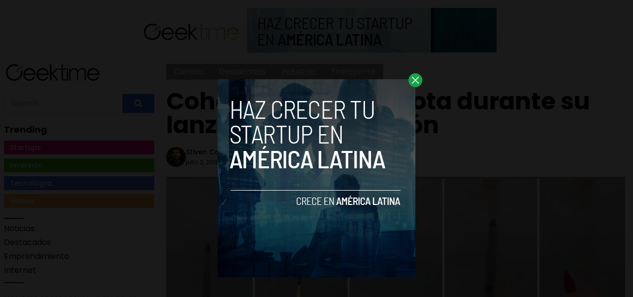

--- FILE ---
content_type: text/html; charset=UTF-8
request_url: https://www.geektime.es/2018/07/cohete-privado-explota-durante-lanzamiento-japon/
body_size: 12310
content:


<!DOCTYPE html>
<html lang="en">
<head>
  <meta charset="UTF-8">
  <meta http-equiv="X-UA-Compatible" content="IE=edge">
  <meta name="viewport" content="width=device-width, initial-scale=1.0">
  <link rel="icon" type="image/png" href="https://www.geektime.es/wp-content/themes/geektimees/assets/images/favicon.ico">
  <!-- <script src="https://cdn.tailwindcss.com"></script> -->
  <link rel="stylesheet" href="https://www.geektime.es/wp-content/themes/geektimees/assets/css/tailwindstyle.css">
  <link rel="preconnect" href="https://fonts.googleapis.com">
  <link rel="preconnect" href="https://fonts.gstatic.com" crossorigin>
  <link href="https://fonts.googleapis.com/css2?family=Poppins:ital,wght@0,300;0,400;0,500;0,700;1,300;1,400;1,500;1,700&display=swap" rel="stylesheet">
  <link rel="stylesheet" href="https://www.geektime.es/wp-content/themes/geektimees/assets/css/main.css">
  <title>Cohete privado explota durante su lanzamiento en Japón - Geektime en Español</title>

    <!-- Google Tag Manager -->
  <script>(function(w,d,s,l,i){w[l]=w[l]||[];w[l].push({'gtm.start':
  new Date().getTime(),event:'gtm.js'});var f=d.getElementsByTagName(s)[0],
  j=d.createElement(s),dl=l!='dataLayer'?'&l='+l:'';j.async=true;j.src=
  'https://www.googletagmanager.com/gtm.js?id='+i+dl;f.parentNode.insertBefore(j,f);
  })(window,document,'script','dataLayer','GTM-WHQ7ZCV');</script>
  <!-- End Google Tag Manager -->

  <meta name='robots' content='index, follow, max-image-preview:large, max-snippet:-1, max-video-preview:-1' />

	<!-- This site is optimized with the Yoast SEO plugin v20.11 - https://yoast.com/wordpress/plugins/seo/ -->
	<link rel="canonical" href="https://www.geektime.es/2018/07/cohete-privado-explota-durante-lanzamiento-japon/" />
	<meta property="og:locale" content="es_ES" />
	<meta property="og:type" content="article" />
	<meta property="og:title" content="Cohete privado explota durante su lanzamiento en Japón - Geektime en Español" />
	<meta property="og:description" content="Luego del la exitosa operación de SpaceX, muchas compañías del mundo intentan hacer lo mismo, para lograr llegar a lugares donde ninguna otra agencia espacial pública ha conseguido llegar. Este es el caso de una compañía japonesa llamada Interstellar Technologies, que tras el lanzamiento del cohete MOMO-2 este explotó al despegar. Interstellar Technologies es una [&hellip;]" />
	<meta property="og:url" content="https://www.geektime.es/2018/07/cohete-privado-explota-durante-lanzamiento-japon/" />
	<meta property="og:site_name" content="Geektime en Español" />
	<meta property="article:published_time" content="2018-07-02T19:11:30+00:00" />
	<meta property="og:image" content="https://www.geektime.es/wp-content/uploads/2018/07/momo-2.jpg" />
	<meta property="og:image:width" content="1280" />
	<meta property="og:image:height" content="724" />
	<meta property="og:image:type" content="image/jpeg" />
	<meta name="author" content="Stiven Cartagena" />
	<meta name="twitter:card" content="summary_large_image" />
	<meta name="twitter:creator" content="@StivenC_S" />
	<meta name="twitter:label1" content="Escrito por" />
	<meta name="twitter:data1" content="Stiven Cartagena" />
	<meta name="twitter:label2" content="Tiempo de lectura" />
	<meta name="twitter:data2" content="1 minuto" />
	<script type="application/ld+json" class="yoast-schema-graph">{"@context":"https://schema.org","@graph":[{"@type":"WebPage","@id":"https://www.geektime.es/2018/07/cohete-privado-explota-durante-lanzamiento-japon/","url":"https://www.geektime.es/2018/07/cohete-privado-explota-durante-lanzamiento-japon/","name":"Cohete privado explota durante su lanzamiento en Japón - Geektime en Español","isPartOf":{"@id":"https://34.214.187.228/#website"},"primaryImageOfPage":{"@id":"https://www.geektime.es/2018/07/cohete-privado-explota-durante-lanzamiento-japon/#primaryimage"},"image":{"@id":"https://www.geektime.es/2018/07/cohete-privado-explota-durante-lanzamiento-japon/#primaryimage"},"thumbnailUrl":"https://www.geektime.es/wp-content/uploads/2018/07/momo-2.jpg","datePublished":"2018-07-02T19:11:30+00:00","dateModified":"2018-07-02T19:11:30+00:00","author":{"@id":"https://34.214.187.228/#/schema/person/5a4e16c52770d0c0d91ee2a7c375b6a2"},"breadcrumb":{"@id":"https://www.geektime.es/2018/07/cohete-privado-explota-durante-lanzamiento-japon/#breadcrumb"},"inLanguage":"es","potentialAction":[{"@type":"ReadAction","target":["https://www.geektime.es/2018/07/cohete-privado-explota-durante-lanzamiento-japon/"]}]},{"@type":"ImageObject","inLanguage":"es","@id":"https://www.geektime.es/2018/07/cohete-privado-explota-durante-lanzamiento-japon/#primaryimage","url":"https://www.geektime.es/wp-content/uploads/2018/07/momo-2.jpg","contentUrl":"https://www.geektime.es/wp-content/uploads/2018/07/momo-2.jpg","width":1280,"height":724},{"@type":"BreadcrumbList","@id":"https://www.geektime.es/2018/07/cohete-privado-explota-durante-lanzamiento-japon/#breadcrumb","itemListElement":[{"@type":"ListItem","position":1,"name":"Home","item":"https://geektime.es/"},{"@type":"ListItem","position":2,"name":"Blog","item":"https://geektime.es/blog/"},{"@type":"ListItem","position":3,"name":"Cohete privado explota durante su lanzamiento en Japón"}]},{"@type":"WebSite","@id":"https://34.214.187.228/#website","url":"https://34.214.187.228/","name":"Geektime en Español","description":"Somos un medio de comunicación especializado en tecnología y startups.","potentialAction":[{"@type":"SearchAction","target":{"@type":"EntryPoint","urlTemplate":"https://34.214.187.228/?s={search_term_string}"},"query-input":"required name=search_term_string"}],"inLanguage":"es"},{"@type":"Person","@id":"https://34.214.187.228/#/schema/person/5a4e16c52770d0c0d91ee2a7c375b6a2","name":"Stiven Cartagena","image":{"@type":"ImageObject","inLanguage":"es","@id":"https://34.214.187.228/#/schema/person/image/","url":"https://secure.gravatar.com/avatar/213e428b8942c7e6113883ae26e3213d?s=96&d=mm&r=g","contentUrl":"https://secure.gravatar.com/avatar/213e428b8942c7e6113883ae26e3213d?s=96&d=mm&r=g","caption":"Stiven Cartagena"},"description":"Productor multimedia, comunicador social y periodista con énfasis en el cubrimiento de temas tecnológicos.","sameAs":["https://twitter.com/StivenC_S"],"url":"https://www.geektime.es/author/scartagenaandroidlatino/"}]}</script>
	<!-- / Yoast SEO plugin. -->


<link rel='dns-prefetch' href='//www.googletagmanager.com' />
<link rel="alternate" type="application/rss+xml" title="Geektime en Español &raquo; Comentario Cohete privado explota durante su lanzamiento en Japón del feed" href="https://www.geektime.es/2018/07/cohete-privado-explota-durante-lanzamiento-japon/feed/" />
<script type="text/javascript">
window._wpemojiSettings = {"baseUrl":"https:\/\/s.w.org\/images\/core\/emoji\/14.0.0\/72x72\/","ext":".png","svgUrl":"https:\/\/s.w.org\/images\/core\/emoji\/14.0.0\/svg\/","svgExt":".svg","source":{"concatemoji":"https:\/\/www.geektime.es\/wp-includes\/js\/wp-emoji-release.min.js?ver=6.2.8"}};
/*! This file is auto-generated */
!function(e,a,t){var n,r,o,i=a.createElement("canvas"),p=i.getContext&&i.getContext("2d");function s(e,t){p.clearRect(0,0,i.width,i.height),p.fillText(e,0,0);e=i.toDataURL();return p.clearRect(0,0,i.width,i.height),p.fillText(t,0,0),e===i.toDataURL()}function c(e){var t=a.createElement("script");t.src=e,t.defer=t.type="text/javascript",a.getElementsByTagName("head")[0].appendChild(t)}for(o=Array("flag","emoji"),t.supports={everything:!0,everythingExceptFlag:!0},r=0;r<o.length;r++)t.supports[o[r]]=function(e){if(p&&p.fillText)switch(p.textBaseline="top",p.font="600 32px Arial",e){case"flag":return s("\ud83c\udff3\ufe0f\u200d\u26a7\ufe0f","\ud83c\udff3\ufe0f\u200b\u26a7\ufe0f")?!1:!s("\ud83c\uddfa\ud83c\uddf3","\ud83c\uddfa\u200b\ud83c\uddf3")&&!s("\ud83c\udff4\udb40\udc67\udb40\udc62\udb40\udc65\udb40\udc6e\udb40\udc67\udb40\udc7f","\ud83c\udff4\u200b\udb40\udc67\u200b\udb40\udc62\u200b\udb40\udc65\u200b\udb40\udc6e\u200b\udb40\udc67\u200b\udb40\udc7f");case"emoji":return!s("\ud83e\udef1\ud83c\udffb\u200d\ud83e\udef2\ud83c\udfff","\ud83e\udef1\ud83c\udffb\u200b\ud83e\udef2\ud83c\udfff")}return!1}(o[r]),t.supports.everything=t.supports.everything&&t.supports[o[r]],"flag"!==o[r]&&(t.supports.everythingExceptFlag=t.supports.everythingExceptFlag&&t.supports[o[r]]);t.supports.everythingExceptFlag=t.supports.everythingExceptFlag&&!t.supports.flag,t.DOMReady=!1,t.readyCallback=function(){t.DOMReady=!0},t.supports.everything||(n=function(){t.readyCallback()},a.addEventListener?(a.addEventListener("DOMContentLoaded",n,!1),e.addEventListener("load",n,!1)):(e.attachEvent("onload",n),a.attachEvent("onreadystatechange",function(){"complete"===a.readyState&&t.readyCallback()})),(e=t.source||{}).concatemoji?c(e.concatemoji):e.wpemoji&&e.twemoji&&(c(e.twemoji),c(e.wpemoji)))}(window,document,window._wpemojiSettings);
</script>
<style type="text/css">
img.wp-smiley,
img.emoji {
	display: inline !important;
	border: none !important;
	box-shadow: none !important;
	height: 1em !important;
	width: 1em !important;
	margin: 0 0.07em !important;
	vertical-align: -0.1em !important;
	background: none !important;
	padding: 0 !important;
}
</style>
	<link rel='stylesheet' id='wp-block-library-css' href='https://www.geektime.es/wp-includes/css/dist/block-library/style.min.css?ver=6.2.8' type='text/css' media='all' />
<link rel='stylesheet' id='classic-theme-styles-css' href='https://www.geektime.es/wp-includes/css/classic-themes.min.css?ver=6.2.8' type='text/css' media='all' />
<style id='global-styles-inline-css' type='text/css'>
body{--wp--preset--color--black: #000000;--wp--preset--color--cyan-bluish-gray: #abb8c3;--wp--preset--color--white: #ffffff;--wp--preset--color--pale-pink: #f78da7;--wp--preset--color--vivid-red: #cf2e2e;--wp--preset--color--luminous-vivid-orange: #ff6900;--wp--preset--color--luminous-vivid-amber: #fcb900;--wp--preset--color--light-green-cyan: #7bdcb5;--wp--preset--color--vivid-green-cyan: #00d084;--wp--preset--color--pale-cyan-blue: #8ed1fc;--wp--preset--color--vivid-cyan-blue: #0693e3;--wp--preset--color--vivid-purple: #9b51e0;--wp--preset--gradient--vivid-cyan-blue-to-vivid-purple: linear-gradient(135deg,rgba(6,147,227,1) 0%,rgb(155,81,224) 100%);--wp--preset--gradient--light-green-cyan-to-vivid-green-cyan: linear-gradient(135deg,rgb(122,220,180) 0%,rgb(0,208,130) 100%);--wp--preset--gradient--luminous-vivid-amber-to-luminous-vivid-orange: linear-gradient(135deg,rgba(252,185,0,1) 0%,rgba(255,105,0,1) 100%);--wp--preset--gradient--luminous-vivid-orange-to-vivid-red: linear-gradient(135deg,rgba(255,105,0,1) 0%,rgb(207,46,46) 100%);--wp--preset--gradient--very-light-gray-to-cyan-bluish-gray: linear-gradient(135deg,rgb(238,238,238) 0%,rgb(169,184,195) 100%);--wp--preset--gradient--cool-to-warm-spectrum: linear-gradient(135deg,rgb(74,234,220) 0%,rgb(151,120,209) 20%,rgb(207,42,186) 40%,rgb(238,44,130) 60%,rgb(251,105,98) 80%,rgb(254,248,76) 100%);--wp--preset--gradient--blush-light-purple: linear-gradient(135deg,rgb(255,206,236) 0%,rgb(152,150,240) 100%);--wp--preset--gradient--blush-bordeaux: linear-gradient(135deg,rgb(254,205,165) 0%,rgb(254,45,45) 50%,rgb(107,0,62) 100%);--wp--preset--gradient--luminous-dusk: linear-gradient(135deg,rgb(255,203,112) 0%,rgb(199,81,192) 50%,rgb(65,88,208) 100%);--wp--preset--gradient--pale-ocean: linear-gradient(135deg,rgb(255,245,203) 0%,rgb(182,227,212) 50%,rgb(51,167,181) 100%);--wp--preset--gradient--electric-grass: linear-gradient(135deg,rgb(202,248,128) 0%,rgb(113,206,126) 100%);--wp--preset--gradient--midnight: linear-gradient(135deg,rgb(2,3,129) 0%,rgb(40,116,252) 100%);--wp--preset--duotone--dark-grayscale: url('#wp-duotone-dark-grayscale');--wp--preset--duotone--grayscale: url('#wp-duotone-grayscale');--wp--preset--duotone--purple-yellow: url('#wp-duotone-purple-yellow');--wp--preset--duotone--blue-red: url('#wp-duotone-blue-red');--wp--preset--duotone--midnight: url('#wp-duotone-midnight');--wp--preset--duotone--magenta-yellow: url('#wp-duotone-magenta-yellow');--wp--preset--duotone--purple-green: url('#wp-duotone-purple-green');--wp--preset--duotone--blue-orange: url('#wp-duotone-blue-orange');--wp--preset--font-size--small: 13px;--wp--preset--font-size--medium: 20px;--wp--preset--font-size--large: 36px;--wp--preset--font-size--x-large: 42px;--wp--preset--spacing--20: 0.44rem;--wp--preset--spacing--30: 0.67rem;--wp--preset--spacing--40: 1rem;--wp--preset--spacing--50: 1.5rem;--wp--preset--spacing--60: 2.25rem;--wp--preset--spacing--70: 3.38rem;--wp--preset--spacing--80: 5.06rem;--wp--preset--shadow--natural: 6px 6px 9px rgba(0, 0, 0, 0.2);--wp--preset--shadow--deep: 12px 12px 50px rgba(0, 0, 0, 0.4);--wp--preset--shadow--sharp: 6px 6px 0px rgba(0, 0, 0, 0.2);--wp--preset--shadow--outlined: 6px 6px 0px -3px rgba(255, 255, 255, 1), 6px 6px rgba(0, 0, 0, 1);--wp--preset--shadow--crisp: 6px 6px 0px rgba(0, 0, 0, 1);}:where(.is-layout-flex){gap: 0.5em;}body .is-layout-flow > .alignleft{float: left;margin-inline-start: 0;margin-inline-end: 2em;}body .is-layout-flow > .alignright{float: right;margin-inline-start: 2em;margin-inline-end: 0;}body .is-layout-flow > .aligncenter{margin-left: auto !important;margin-right: auto !important;}body .is-layout-constrained > .alignleft{float: left;margin-inline-start: 0;margin-inline-end: 2em;}body .is-layout-constrained > .alignright{float: right;margin-inline-start: 2em;margin-inline-end: 0;}body .is-layout-constrained > .aligncenter{margin-left: auto !important;margin-right: auto !important;}body .is-layout-constrained > :where(:not(.alignleft):not(.alignright):not(.alignfull)){max-width: var(--wp--style--global--content-size);margin-left: auto !important;margin-right: auto !important;}body .is-layout-constrained > .alignwide{max-width: var(--wp--style--global--wide-size);}body .is-layout-flex{display: flex;}body .is-layout-flex{flex-wrap: wrap;align-items: center;}body .is-layout-flex > *{margin: 0;}:where(.wp-block-columns.is-layout-flex){gap: 2em;}.has-black-color{color: var(--wp--preset--color--black) !important;}.has-cyan-bluish-gray-color{color: var(--wp--preset--color--cyan-bluish-gray) !important;}.has-white-color{color: var(--wp--preset--color--white) !important;}.has-pale-pink-color{color: var(--wp--preset--color--pale-pink) !important;}.has-vivid-red-color{color: var(--wp--preset--color--vivid-red) !important;}.has-luminous-vivid-orange-color{color: var(--wp--preset--color--luminous-vivid-orange) !important;}.has-luminous-vivid-amber-color{color: var(--wp--preset--color--luminous-vivid-amber) !important;}.has-light-green-cyan-color{color: var(--wp--preset--color--light-green-cyan) !important;}.has-vivid-green-cyan-color{color: var(--wp--preset--color--vivid-green-cyan) !important;}.has-pale-cyan-blue-color{color: var(--wp--preset--color--pale-cyan-blue) !important;}.has-vivid-cyan-blue-color{color: var(--wp--preset--color--vivid-cyan-blue) !important;}.has-vivid-purple-color{color: var(--wp--preset--color--vivid-purple) !important;}.has-black-background-color{background-color: var(--wp--preset--color--black) !important;}.has-cyan-bluish-gray-background-color{background-color: var(--wp--preset--color--cyan-bluish-gray) !important;}.has-white-background-color{background-color: var(--wp--preset--color--white) !important;}.has-pale-pink-background-color{background-color: var(--wp--preset--color--pale-pink) !important;}.has-vivid-red-background-color{background-color: var(--wp--preset--color--vivid-red) !important;}.has-luminous-vivid-orange-background-color{background-color: var(--wp--preset--color--luminous-vivid-orange) !important;}.has-luminous-vivid-amber-background-color{background-color: var(--wp--preset--color--luminous-vivid-amber) !important;}.has-light-green-cyan-background-color{background-color: var(--wp--preset--color--light-green-cyan) !important;}.has-vivid-green-cyan-background-color{background-color: var(--wp--preset--color--vivid-green-cyan) !important;}.has-pale-cyan-blue-background-color{background-color: var(--wp--preset--color--pale-cyan-blue) !important;}.has-vivid-cyan-blue-background-color{background-color: var(--wp--preset--color--vivid-cyan-blue) !important;}.has-vivid-purple-background-color{background-color: var(--wp--preset--color--vivid-purple) !important;}.has-black-border-color{border-color: var(--wp--preset--color--black) !important;}.has-cyan-bluish-gray-border-color{border-color: var(--wp--preset--color--cyan-bluish-gray) !important;}.has-white-border-color{border-color: var(--wp--preset--color--white) !important;}.has-pale-pink-border-color{border-color: var(--wp--preset--color--pale-pink) !important;}.has-vivid-red-border-color{border-color: var(--wp--preset--color--vivid-red) !important;}.has-luminous-vivid-orange-border-color{border-color: var(--wp--preset--color--luminous-vivid-orange) !important;}.has-luminous-vivid-amber-border-color{border-color: var(--wp--preset--color--luminous-vivid-amber) !important;}.has-light-green-cyan-border-color{border-color: var(--wp--preset--color--light-green-cyan) !important;}.has-vivid-green-cyan-border-color{border-color: var(--wp--preset--color--vivid-green-cyan) !important;}.has-pale-cyan-blue-border-color{border-color: var(--wp--preset--color--pale-cyan-blue) !important;}.has-vivid-cyan-blue-border-color{border-color: var(--wp--preset--color--vivid-cyan-blue) !important;}.has-vivid-purple-border-color{border-color: var(--wp--preset--color--vivid-purple) !important;}.has-vivid-cyan-blue-to-vivid-purple-gradient-background{background: var(--wp--preset--gradient--vivid-cyan-blue-to-vivid-purple) !important;}.has-light-green-cyan-to-vivid-green-cyan-gradient-background{background: var(--wp--preset--gradient--light-green-cyan-to-vivid-green-cyan) !important;}.has-luminous-vivid-amber-to-luminous-vivid-orange-gradient-background{background: var(--wp--preset--gradient--luminous-vivid-amber-to-luminous-vivid-orange) !important;}.has-luminous-vivid-orange-to-vivid-red-gradient-background{background: var(--wp--preset--gradient--luminous-vivid-orange-to-vivid-red) !important;}.has-very-light-gray-to-cyan-bluish-gray-gradient-background{background: var(--wp--preset--gradient--very-light-gray-to-cyan-bluish-gray) !important;}.has-cool-to-warm-spectrum-gradient-background{background: var(--wp--preset--gradient--cool-to-warm-spectrum) !important;}.has-blush-light-purple-gradient-background{background: var(--wp--preset--gradient--blush-light-purple) !important;}.has-blush-bordeaux-gradient-background{background: var(--wp--preset--gradient--blush-bordeaux) !important;}.has-luminous-dusk-gradient-background{background: var(--wp--preset--gradient--luminous-dusk) !important;}.has-pale-ocean-gradient-background{background: var(--wp--preset--gradient--pale-ocean) !important;}.has-electric-grass-gradient-background{background: var(--wp--preset--gradient--electric-grass) !important;}.has-midnight-gradient-background{background: var(--wp--preset--gradient--midnight) !important;}.has-small-font-size{font-size: var(--wp--preset--font-size--small) !important;}.has-medium-font-size{font-size: var(--wp--preset--font-size--medium) !important;}.has-large-font-size{font-size: var(--wp--preset--font-size--large) !important;}.has-x-large-font-size{font-size: var(--wp--preset--font-size--x-large) !important;}
.wp-block-navigation a:where(:not(.wp-element-button)){color: inherit;}
:where(.wp-block-columns.is-layout-flex){gap: 2em;}
.wp-block-pullquote{font-size: 1.5em;line-height: 1.6;}
</style>

<!-- Fragmento de código de Google Analytics añadido por Site Kit -->
<script type='text/javascript' src='https://www.googletagmanager.com/gtag/js?id=GT-NS8WZT5' id='google_gtagjs-js' async></script>
<script type='text/javascript' id='google_gtagjs-js-after'>
window.dataLayer = window.dataLayer || [];function gtag(){dataLayer.push(arguments);}
gtag('set', 'linker', {"domains":["www.geektime.es"]} );
gtag("js", new Date());
gtag("set", "developer_id.dZTNiMT", true);
gtag("config", "GT-NS8WZT5");
</script>

<!-- Final del fragmento de código de Google Analytics añadido por Site Kit -->
<link rel="https://api.w.org/" href="https://www.geektime.es/wp-json/" /><link rel="alternate" type="application/json" href="https://www.geektime.es/wp-json/wp/v2/posts/2811" /><link rel="EditURI" type="application/rsd+xml" title="RSD" href="https://www.geektime.es/xmlrpc.php?rsd" />
<link rel="wlwmanifest" type="application/wlwmanifest+xml" href="https://www.geektime.es/wp-includes/wlwmanifest.xml" />
<meta name="generator" content="WordPress 6.2.8" />
<link rel='shortlink' href='https://www.geektime.es/?p=2811' />
<link rel="alternate" type="application/json+oembed" href="https://www.geektime.es/wp-json/oembed/1.0/embed?url=https%3A%2F%2Fwww.geektime.es%2F2018%2F07%2Fcohete-privado-explota-durante-lanzamiento-japon%2F" />
<link rel="alternate" type="text/xml+oembed" href="https://www.geektime.es/wp-json/oembed/1.0/embed?url=https%3A%2F%2Fwww.geektime.es%2F2018%2F07%2Fcohete-privado-explota-durante-lanzamiento-japon%2F&#038;format=xml" />
<meta name="generator" content="Site Kit by Google 1.104.0" /><link rel="icon" href="https://www.geektime.es/wp-content/uploads/2020/05/cropped-ICO_GEEKTIME-32x32.png" sizes="32x32" />
<link rel="icon" href="https://www.geektime.es/wp-content/uploads/2020/05/cropped-ICO_GEEKTIME-192x192.png" sizes="192x192" />
<link rel="apple-touch-icon" href="https://www.geektime.es/wp-content/uploads/2020/05/cropped-ICO_GEEKTIME-180x180.png" />
<meta name="msapplication-TileImage" content="https://www.geektime.es/wp-content/uploads/2020/05/cropped-ICO_GEEKTIME-270x270.png" />
<style id="wpforms-css-vars-root">
				:root {
					--wpforms-field-border-radius: 3px;
--wpforms-field-background-color: #ffffff;
--wpforms-field-border-color: rgba( 0, 0, 0, 0.25 );
--wpforms-field-text-color: rgba( 0, 0, 0, 0.7 );
--wpforms-label-color: rgba( 0, 0, 0, 0.85 );
--wpforms-label-sublabel-color: rgba( 0, 0, 0, 0.55 );
--wpforms-label-error-color: #d63637;
--wpforms-button-border-radius: 3px;
--wpforms-button-background-color: #066aab;
--wpforms-button-text-color: #ffffff;
--wpforms-field-size-input-height: 43px;
--wpforms-field-size-input-spacing: 15px;
--wpforms-field-size-font-size: 16px;
--wpforms-field-size-line-height: 19px;
--wpforms-field-size-padding-h: 14px;
--wpforms-field-size-checkbox-size: 16px;
--wpforms-field-size-sublabel-spacing: 5px;
--wpforms-field-size-icon-size: 1;
--wpforms-label-size-font-size: 16px;
--wpforms-label-size-line-height: 19px;
--wpforms-label-size-sublabel-font-size: 14px;
--wpforms-label-size-sublabel-line-height: 17px;
--wpforms-button-size-font-size: 17px;
--wpforms-button-size-height: 41px;
--wpforms-button-size-padding-h: 15px;
--wpforms-button-size-margin-top: 10px;

				}
			</style></head>
<body data-rsssl=1>

<!-- Google Tag Manager (noscript) -->
<noscript><iframe src="https://www.googletagmanager.com/ns.html?id=GTM-WHQ7ZCV"
height="0" width="0" style="display:none;visibility:hidden"></iframe></noscript>
<!-- End Google Tag Manager (noscript) -->



  <div id="modal" class="fixed z-[100] inset-0 overflow-y-auto w-full h-full hidden">
    <div class="flex items-center justify-center min-h-screen">
      <div class="fixed inset-0 bg-black opacity-90 z-[110]"></div>

      <div class="bg-white rounded-lg max-w-md mx-auto z-[115] relative" onclick="closeModal()">
        <button class="w-7 h-7 rounded-full duration-150 hover:scale-105 bg-green-600 absolute -top-3 -right-3.5 text-white hover:text-gray-800">
          <div class="flex w-full h-full items-center justify-center">
            <img src="https://www.geektime.es/wp-content/themes/geektimees/assets/images/icon-close-white.svg" alt="icon close modal">
          </div>
        </button>

        <div class="text-center">
          <a href="https://geektime.es/haz-crecer-tu-startupen-america-latina/" class="block [&_img]:w-full">
            <img src="https://geektime.es/wp-content/uploads/2023/05/growyourstartup.png" alt="HAZ CRECER TU STARTUP EN AMERICA LATINA">
          </a>
        </div>
      </div>
    </div>
  </div>

<div class="block md:hidden">
  <header class="flex fixed top-0 left-0 w-full p-3 z-50 justify-between bg-white drop-shadow-md">
    <a href="https://www.geektime.es">
      <img class="w-[110px]" src="https://www.geektime.es/wp-content/themes/geektimees/assets/images/geektime.png" alt="">
    </a>
  
    <div class="wrap-hamburger" id="hamburgerMobile">
      <span></span>
      <span></span>
      <span></span>
    </div>  
  </header>
  
  <div class="bg-white fixed h-full left-0 mobileNav pt w-full  text-center" id="mobileNav">
        <!-- menu -->
    <nav class="mb-5">
                    <div><a class="inline-block mb-1" href="https://www.geektime.es/category/noticias/" target="">Noticias</a></div>
              <div><a class="inline-block mb-1" href="https://www.geektime.es/category/destacados/" target="">Destacados</a></div>
              <div><a class="inline-block mb-1" href="https://www.geektime.es/category/emprendimiento/" target="">Emprendimiento</a></div>
              <div><a class="inline-block mb-1" href="https://www.geektime.es/category/internet/" target="">Internet</a></div>
          </nav>
  
    <div class="search w-full mb-5">
      <div class="flex justify-center">
        <div class="xl:w-96">
          <form class="input-group relative flex items-stretch w-full" action="https://www.geektime.es" method="GET">
              <input type="search" name="s" value="" class="form-control relative flex-auto min-w-0 block w-full px-3 py-1.5 text-base font-normal text-gray-700 bg-white bg-clip-padding border border-solid border-gray-300 rounded-tl rounded-bl transition ease-in-out m-0 focus:text-gray-700 focus:bg-white focus:border-blue-600 focus:outline-none" placeholder="Search" aria-label="Search" aria-describedby="button-addon2">
              
              <button type="submit" class="btn px-6 py-2.5 bg-blue-600 text-white font-medium text-xs leading-tight uppercase rounded-tr rounded-br shadow-md hover:bg-blue-700 hover:shadow-lg focus:bg-blue-700  focus:shadow-lg focus:outline-none focus:ring-0 active:bg-blue-800 active:shadow-lg transition duration-150 ease-in-out flex items-center" type="button" id="button-addon2">
                <svg aria-hidden="true" focusable="false" data-prefix="fas" data-icon="search" class="w-4" role="img" xmlns="http://www.w3.org/2000/svg" viewBox="0 0 512 512">
                  <path fill="currentColor" d="M505 442.7L405.3 343c-4.5-4.5-10.6-7-17-7H372c27.6-35.3 44-79.7 44-128C416 93.1 322.9 0 208 0S0 93.1 0 208s93.1 208 208 208c48.3 0 92.7-16.4 128-44v16.3c0 6.4 2.5 12.5 7 17l99.7 99.7c9.4 9.4 24.6 9.4 33.9 0l28.3-28.3c9.4-9.4 9.4-24.6.1-34zM208 336c-70.7 0-128-57.2-128-128 0-70.7 57.2-128 128-128 70.7 0 128 57.2 128 128 0 70.7-57.2 128-128 128z"></path>
                </svg>
              </button>
            </form>
        </div>
      </div>
    </div>
  
    <!-- site social -->
    <div class="flex items-center justify-center gap-2">
      <a href="https://www.facebook.com/geektime.es" target="_blank" class="w-3">
        <img src="https://www.geektime.es/wp-content/themes/geektimees/assets/images/icon-facebook.svg" alt="geektime.es facebook">
      </a>
      <a href="https://twitter.com/geektimees" target="_blank" class="w-5">
        <img src="https://www.geektime.es/wp-content/themes/geektimees/assets/images/icon-twitter.svg" alt="geektime.es twitter">
      </a>
      <a href="https://www.instagram.com/geektime.es/" target="_blank" class="w-5">
        <img src="https://www.geektime.es/wp-content/themes/geektimees/assets/images/icon-instagram.svg" alt="geektime.es instagram">
      </a>
    </div>
  </div>

  <div class="pt-14"></div>
</div>

<div class="px-4 w-full mt-4">
      <div class="text-center">
      <a href="https://geektime.es/haz-crecer-tu-startupen-america-latina/" class="inline-block m-auto">
        <img src="https://www.geektime.es/wp-content/uploads/2023/05/geektimea.png" alt="">
      </a>
    </div>
  </div>
<main>
  <div class="container m-auto">
    <div class="flex flex-wrap">

      <div class="hidden md:block md:w-1/4 p-2">
        <div style="position: sticky; top: 20px;">
          
<a href="https://www.geektime.es">
  <img class="w-[110px] lg:w-[200px] mb-5" src="https://www.geektime.es/wp-content/themes/geektimees/assets/images/geektime.png" alt="">
</a>

<div class="search w-full mb-5">
  <div class="flex">
    <div class="xl:w-96">
      <form class="input-group relative flex items-stretch w-full" action="https://www.geektime.es" method="GET">
          <input type="search" name="s" value="" class="form-control relative flex-auto min-w-0 block w-full px-3 py-1.5 text-base font-normal text-gray-700 bg-white bg-clip-padding border border-solid border-gray-300 rounded-tl rounded-bl transition ease-in-out m-0 focus:text-gray-700 focus:bg-white focus:border-blue-600 focus:outline-none" placeholder="Search" aria-label="Search" aria-describedby="button-addon2">

          <button type="submit" class="btn px-6 py-2.5 bg-blue-600 text-white font-medium text-xs leading-tight uppercase rounded-tr rounded-br shadow-md hover:bg-blue-700 hover:shadow-lg focus:bg-blue-700  focus:shadow-lg focus:outline-none focus:ring-0 active:bg-blue-800 active:shadow-lg transition duration-150 ease-in-out flex items-center" type="button" id="button-addon2">
            <svg aria-hidden="true" focusable="false" data-prefix="fas" data-icon="search" class="w-4" role="img" xmlns="http://www.w3.org/2000/svg" viewBox="0 0 512 512">
              <path fill="currentColor" d="M505 442.7L405.3 343c-4.5-4.5-10.6-7-17-7H372c27.6-35.3 44-79.7 44-128C416 93.1 322.9 0 208 0S0 93.1 0 208s93.1 208 208 208c48.3 0 92.7-16.4 128-44v16.3c0 6.4 2.5 12.5 7 17l99.7 99.7c9.4 9.4 24.6 9.4 33.9 0l28.3-28.3c9.4-9.4 9.4-24.6.1-34zM208 336c-70.7 0-128-57.2-128-128 0-70.7 57.2-128 128-128 70.7 0 128 57.2 128 128 0 70.7-57.2 128-128 128z"></path>
            </svg>
          </button>
        </form>
    </div>
  </div>
</div>

<h3 class="font-bold text-lg mb-2">Trending</h3>

<ul class="mb-5">
  <li class="text-sm mb-2 w-full">
    <h4><a class="py-1 px-3 text-white block font-medium" href="https://www.geektime.es/category/startups" style="background-color: #fb0089;">Startups</a></h4>
  </li>
  <li class="text-sm mb-2 w-full">
    <h4><a class="py-1 px-3 text-white block font-medium " href="https://www.geektime.es/category/inversiones" style="background-color: #3cba0e;">Inversión</a></h4>
  </li>
  <li class="text-sm mb-2 w-full">
    <h4><a class="py-1 px-3 text-white block font-medium" href="https://www.geektime.es/category/tecnologia" style="background-color: #3b6ee2;">Tecnología</a></h4>
  </li>
  <li class="text-sm mb-2 w-full">
    <h4><a class="py-1 px-3 text-white block font-medium" href="https://www.geektime.es/category/video" style="background-color: #f5a74c;">Videos</a></h4>
  </li>
</ul>

<div class="mb-5">
    <!-- menu -->
  <div class="border-t-2 pb-2 w-10 border-t-zinc-800"></div>
  <nav>
              <div><a class="inline-block mb-1" href="https://www.geektime.es/category/noticias/" target="">Noticias</a></div>
          <div><a class="inline-block mb-1" href="https://www.geektime.es/category/destacados/" target="">Destacados</a></div>
          <div><a class="inline-block mb-1" href="https://www.geektime.es/category/emprendimiento/" target="">Emprendimiento</a></div>
          <div><a class="inline-block mb-1" href="https://www.geektime.es/category/internet/" target="">Internet</a></div>
      </nav>
  <div class="border-b-2 pb-2 w-10 border-b-zinc-800"></div>
</div>

<!-- site description -->
<div class="mb-5 text-sm">
  <p class="text-gray-400 font-light mb-1">Geektime en Español es un medio de comunicación enfocado en el cubrimiento de historias sobre tecnología y startups en Latinoamérica.</p>
  <p>Contáctanos: <a href="/cdn-cgi/l/email-protection#c5a2a0a0aeb1aca8a085a0b6b5a4a6acaaeba6aa" class="text-blue-300"><span class="__cf_email__" data-cfemail="5235373739263b3f371237212233313b3d7c313d">[email&#160;protected]</span></a></p>
</div>

<div class="flex items-center gap-2">
  <a href="https://www.facebook.com/geektime.es" target="_blank" class="w-3">
    <img src="https://www.geektime.es/wp-content/themes/geektimees/assets/images/icon-facebook.svg" alt="geektime.es facebook">
  </a>
  <a href="https://twitter.com/geektimees" target="_blank" class="w-5">
    <img src="https://www.geektime.es/wp-content/themes/geektimees/assets/images/icon-twitter.svg" alt="geektime.es twitter">
  </a>
  <a href="https://www.instagram.com/geektime.es/" target="_blank" class="w-5">
    <img src="https://www.geektime.es/wp-content/themes/geektimees/assets/images/icon-instagram.svg" alt="geektime.es instagram">
  </a>
</div>        </div>
      </div>
      
      <!-- right col -->
      <div class="w-full md:w-3/4 md:px-4 pt-4">

        <div class="px-4 md:px-0">
          <article>
            <div class="w-auto mb-5 flex flex-wrap gap-4">
                              <a href="https://www.geektime.es/category/ciencia/" class="py-1 px-4 text-white bgDefaultCatTag" style="background-color:">
                  Ciencia                </a>
                              <a href="https://www.geektime.es/category/destacados/" class="py-1 px-4 text-white bgDefaultCatTag" style="background-color:">
                  Destacados                </a>
                              <a href="https://www.geektime.es/category/industria/" class="py-1 px-4 text-white bgDefaultCatTag" style="background-color:">
                  Industria                </a>
                              <a href="https://www.geektime.es/category/transporte/" class="py-1 px-4 text-white bgDefaultCatTag" style="background-color:">
                  Transporte                </a>
                          </div>
            
            <h1 class="mb-5 font-bold text-lg lg:text-5xl">
              Cohete privado explota durante su lanzamiento en Japón            </h1>

            <div class="text-sm mb-5 flex items-center gap-2">
              <div>
                <div class="rounded-full w-10 h-10 imgfit imgfitRoundedFull">
                  <a href="https://www.geektime.es/author/scartagenaandroidlatino/">
                    <img src="https://secure.gravatar.com/avatar/213e428b8942c7e6113883ae26e3213d?s=40&#038;d=mm&#038;r=g" width="40" height="40" alt="Avatar" class="avatar avatar-40 wp-user-avatar wp-user-avatar-40 photo avatar-default" />                  </a>
                </div>
              </div>
              <div>
                <a href="https://www.geektime.es/author/scartagenaandroidlatino/" class="font-medium flex items-center gap-2">
                  Stiven Cartagena                </a> 
                <span class="text-xs">julio 2, 2018</span>
              </div>
            </div>

            <div class="h-[300px] xl:h-[540px] relative imgfit">
              <div class="absolute h-1 left-0 top-0 flex w-full">
                                  <div class="grow bgDefaultCatTag" style="background-color: ;"></div>
                                  <div class="grow bgDefaultCatTag" style="background-color: ;"></div>
                                  <div class="grow bgDefaultCatTag" style="background-color: ;"></div>
                                  <div class="grow bgDefaultCatTag" style="background-color: ;"></div>
                              </div>
              
              <img width="1280" height="724" src="https://www.geektime.es/wp-content/uploads/2018/07/momo-2.jpg" class="object-cover h-full w-full wp-post-image" alt="" decoding="async" loading="lazy" srcset="https://www.geektime.es/wp-content/uploads/2018/07/momo-2.jpg 1280w, https://www.geektime.es/wp-content/uploads/2018/07/momo-2-300x170.jpg 300w, https://www.geektime.es/wp-content/uploads/2018/07/momo-2-768x434.jpg 768w, https://www.geektime.es/wp-content/uploads/2018/07/momo-2-1024x579.jpg 1024w, https://www.geektime.es/wp-content/uploads/2018/07/momo-2-696x394.jpg 696w, https://www.geektime.es/wp-content/uploads/2018/07/momo-2-1068x604.jpg 1068w, https://www.geektime.es/wp-content/uploads/2018/07/momo-2-743x420.jpg 743w, https://www.geektime.es/wp-content/uploads/2018/07/momo-2-1920x1086.jpg 1920w" sizes="(max-width: 1280px) 100vw, 1280px" />            </div>
            <caption>
              <p class="text-gray-400"></p>
            </caption>
    
            <div class="flex items-center justify-center my-5 gap-4">
              <a href="#" onclick="window.open('https://www.facebook.com/sharer/sharer.php?u=https://www.geektime.es/2018/07/cohete-privado-explota-durante-lanzamiento-japon/','popup','width=600,height=600'); return false;">
                <img src="https://www.geektime.es/wp-content/themes/geektimees/assets/images/fixed-share-facebook.png" alt="" width="32" height="32" loading="lazy">
              </a>
                  
              <a href="#" onclick="window.open('https://twitter.com/share?url=https://www.geektime.es/2018/07/cohete-privado-explota-durante-lanzamiento-japon/','popup','width=600,height=600'); return false;">
                <img src="https://www.geektime.es/wp-content/themes/geektimees/assets/images/fixed-share-twitter.png" alt="" width="32" height="32" loading="lazy">
              </a>

              <a href="#" onclick="window.open('https://www.linkedin.com/sharing/share-offsite/?url=https://www.geektime.es/2018/07/cohete-privado-explota-durante-lanzamiento-japon/','popup','width=600,height=600'); return false;">
                <img src="https://www.geektime.es/wp-content/themes/geektimees/assets/images/fixed-share-linkedin.png" alt="" width="32" height="32" loading="lazy">
              </a>
            </div>

            <div class="artcile-content px-3">
              <p>Luego del la exitosa operación de SpaceX, muchas compañías del mundo intentan hacer lo mismo, para lograr llegar a lugares donde ninguna otra agencia espacial pública ha conseguido llegar. Este es el caso de una compañía japonesa llamada Interstellar Technologies, que tras el lanzamiento del cohete MOMO-2 este explotó al despegar.</p>
<p>Interstellar Technologies es una empresa aeroespacial privada fundada por Takafumi Horie, multimillonario fundador también de Livedoor, uno de los principales proveedores de Internet en Japón.</p>
<p>El cohete MOMO-2 se lanzó la semana pasada desde la base de Taiki, en Hokkaido. Como se evidencia en el vídeo, el cohete ascendió unos metros, hasta que el motor se paró de golpe, provocando la coalición sobre la base de lanzamiento, provocando una super explosión.</p>
<p>https://www.youtube.com/watch?v=pm-Y3CHCQuk</p>
<p>Aunque no hubieron personas heridas, los daños materiales sí fueron mayores, pues la caída del cohete colisionó contra la misma base de lanzamiento, así que la compañía Interstellar Technologies no solo perdió el cohete, sino la misma base que impulsó la aeronave.</p>
<p>El objetivo principal del cohete MOMO-2 era transportar sensores y equipos de medición a una altura de 100 kilómetros.</p>
<p>A pesar del evidente fracaso que tuvo la misión, Interstellar Technologies dijo a través de un comunicado que mantendrán vigentes sus planes de desarrollo de un cohete operativo.</p>
<hr />
<p><strong><a href="https://www.afp.com/en/products/web-mobile">AFP</a></strong></p>
            </div>

            <div class="flex items-center justify-center my-5 gap-4">
              <a href="#" onclick="window.open('https://www.facebook.com/sharer/sharer.php?u=https://www.geektime.es/2018/07/cohete-privado-explota-durante-lanzamiento-japon/','popup','width=600,height=600'); return false;">
                <img src="https://www.geektime.es/wp-content/themes/geektimees/assets/images/fixed-share-facebook.png" alt="" width="32" height="32" loading="lazy">
              </a>
                  
              <a class="twitter-share-button" href="#" onclick="window.open('https://twitter.com/share?url=https://www.geektime.es/2018/07/cohete-privado-explota-durante-lanzamiento-japon/','popup','width=600,height=600'); return false;">
                <img src="https://www.geektime.es/wp-content/themes/geektimees/assets/images/fixed-share-twitter.png" alt="" width="32" height="32" loading="lazy">
              </a>

              <a href="#" onclick="window.open('https://www.linkedin.com/sharing/share-offsite/?url=https://www.geektime.es/2018/07/cohete-privado-explota-durante-lanzamiento-japon/','popup','width=600,height=600'); return false;">
                <img src="https://www.geektime.es/wp-content/themes/geektimees/assets/images/fixed-share-linkedin.png" alt="" width="32" height="32" loading="lazy">
              </a>
            </div>

            <div class="mb-10">
              <h3 class="mb-2 font-semibold text-lg">Tags</h3>

              <ul class="flex flex-wrap gap-4">


                
                
                                                    <li>
                    <a 
                      href="https://www.geektime.es/tag/cohete/" 
                      class="py-1 px-3 text-sm rounded border border-zinc-500 block"
                      style="color: ; border-color: ;"
                      >
                        Cohete                    </a>
                  </li>
                                  <li>
                    <a 
                      href="https://www.geektime.es/tag/716/" 
                      class="py-1 px-3 text-sm rounded border border-zinc-500 block"
                      style="color: ; border-color: ;"
                      >
                        Fail                    </a>
                  </li>
                                  <li>
                    <a 
                      href="https://www.geektime.es/tag/interstellar-technologies/" 
                      class="py-1 px-3 text-sm rounded border border-zinc-500 block"
                      style="color: ; border-color: ;"
                      >
                        Interstellar Technologies                    </a>
                  </li>
                                  <li>
                    <a 
                      href="https://www.geektime.es/tag/japon/" 
                      class="py-1 px-3 text-sm rounded border border-zinc-500 block"
                      style="color: ; border-color: ;"
                      >
                        Japon                    </a>
                  </li>
                                  <li>
                    <a 
                      href="https://www.geektime.es/tag/lanzamiento/" 
                      class="py-1 px-3 text-sm rounded border border-zinc-500 block"
                      style="color: ; border-color: ;"
                      >
                        Lanzamiento                    </a>
                  </li>
                                  <li>
                    <a 
                      href="https://www.geektime.es/tag/715/" 
                      class="py-1 px-3 text-sm rounded border border-zinc-500 block"
                      style="color: ; border-color: ;"
                      >
                        MOMO-2                    </a>
                  </li>
                              </ul>
            </div>

            <div class="flex gap-5 mb-10">
                    
              <div>
                <div class="rounded-full w-20 h-20 imgfit imgfitRoundedFull">
                  <img src="https://secure.gravatar.com/avatar/213e428b8942c7e6113883ae26e3213d?s=80&#038;d=mm&#038;r=g" width="80" height="80" alt="Avatar" class="avatar avatar-80 wp-user-avatar wp-user-avatar-80 photo avatar-default" />                </div>
              </div>

              <h4 class="text-lg font-medium">
                <a href="https://www.geektime.es/author/scartagenaandroidlatino/">
                  <p class="mb-2">Stiven Cartagena</p>
                  <p class="text-sm font-normal">Productor multimedia, comunicador social y periodista con énfasis en el cubrimiento de temas tecnológicos.</p>
                </a>
              </h4>
            </div>
          </article>

          <div class="md:inline-grid md:grid-cols-2 lg:grid-cols-4 gap-10 w-full">
            
                              <div class="border-t border-t-gray-800 py-3">

                    <div class="h-[200px] relative">
                      <a href="https://www.geektime.es/2025/04/el-grupo-stefanini-anuncia-inversion-en-escala-24x7-partner-premier-de-aws-en-america-latina/" class="block w-full h-full">
                        <img width="8000" height="5200" src="https://www.geektime.es/wp-content/uploads/2025/04/hazel-z-FocSgUZ10JM-unsplash.jpg" class="object-cover h-full w-full wp-post-image" alt="" decoding="async" loading="lazy" srcset="https://www.geektime.es/wp-content/uploads/2025/04/hazel-z-FocSgUZ10JM-unsplash.jpg 8000w, https://www.geektime.es/wp-content/uploads/2025/04/hazel-z-FocSgUZ10JM-unsplash-300x195.jpg 300w, https://www.geektime.es/wp-content/uploads/2025/04/hazel-z-FocSgUZ10JM-unsplash-1024x666.jpg 1024w, https://www.geektime.es/wp-content/uploads/2025/04/hazel-z-FocSgUZ10JM-unsplash-768x499.jpg 768w, https://www.geektime.es/wp-content/uploads/2025/04/hazel-z-FocSgUZ10JM-unsplash-1536x998.jpg 1536w" sizes="(max-width: 8000px) 100vw, 8000px" />                      </a>
                    </div>

                    <a href="https://www.geektime.es/2025/04/el-grupo-stefanini-anuncia-inversion-en-escala-24x7-partner-premier-de-aws-en-america-latina/">
                      <h3 class="font-medium text-sm my-3">El Grupo Stefanini anuncia inversión en Escala 24&#215;7, Partner Premier de AWS en América Latina</h3>
                    </a>

                    <a href="https://www.geektime.es/author/geektimeadmin/" class="font-medium flex items-center gap-2 text-xs">
                      by Geektime en Español                    </a> 

                    <span class="text-xs flex flex-wrap gap-2 mt-2">
                                              <a 
                          class="py-1 px-2 text-xs rounded border border-zinc-500" 
                          href="https://www.geektime.es/category/industria/" 
                          style="color:; border-color: ;">
                            Industria                        </a>
                                          </span>
                    <div class="text-xs mt-2">abril 10, 2025</div>
                  </div>
                                  <div class="border-t border-t-gray-800 py-3">

                    <div class="h-[200px] relative">
                      <a href="https://www.geektime.es/2022/10/tecnologia-aplicada-en-la-contabilidad-automatizar-procesos-de-nomina/" class="block w-full h-full">
                        <img width="2560" height="1709" src="https://www.geektime.es/wp-content/uploads/2022/10/scott-graham-5fNmWej4tAA-unsplash-scaled.jpg" class="object-cover h-full w-full wp-post-image" alt="" decoding="async" loading="lazy" srcset="https://www.geektime.es/wp-content/uploads/2022/10/scott-graham-5fNmWej4tAA-unsplash-scaled.jpg 2560w, https://www.geektime.es/wp-content/uploads/2022/10/scott-graham-5fNmWej4tAA-unsplash-300x200.jpg 300w, https://www.geektime.es/wp-content/uploads/2022/10/scott-graham-5fNmWej4tAA-unsplash-1024x683.jpg 1024w, https://www.geektime.es/wp-content/uploads/2022/10/scott-graham-5fNmWej4tAA-unsplash-768x513.jpg 768w, https://www.geektime.es/wp-content/uploads/2022/10/scott-graham-5fNmWej4tAA-unsplash-1536x1025.jpg 1536w, https://www.geektime.es/wp-content/uploads/2022/10/scott-graham-5fNmWej4tAA-unsplash-2048x1367.jpg 2048w, https://www.geektime.es/wp-content/uploads/2022/10/scott-graham-5fNmWej4tAA-unsplash-696x465.jpg 696w, https://www.geektime.es/wp-content/uploads/2022/10/scott-graham-5fNmWej4tAA-unsplash-1068x713.jpg 1068w, https://www.geektime.es/wp-content/uploads/2022/10/scott-graham-5fNmWej4tAA-unsplash-629x420.jpg 629w, https://www.geektime.es/wp-content/uploads/2022/10/scott-graham-5fNmWej4tAA-unsplash-1920x1281.jpg 1920w" sizes="(max-width: 2560px) 100vw, 2560px" />                      </a>
                    </div>

                    <a href="https://www.geektime.es/2022/10/tecnologia-aplicada-en-la-contabilidad-automatizar-procesos-de-nomina/">
                      <h3 class="font-medium text-sm my-3">Tecnología aplicada en la contabilidad: cómo automatizar y mejorar procesos de nómina</h3>
                    </a>

                    <a href="https://www.geektime.es/author/scartagenaandroidlatino/" class="font-medium flex items-center gap-2 text-xs">
                      by Stiven Cartagena                    </a> 

                    <span class="text-xs flex flex-wrap gap-2 mt-2">
                                              <a 
                          class="py-1 px-2 text-xs rounded border border-zinc-500" 
                          href="https://www.geektime.es/category/destacados/" 
                          style="color:; border-color: ;">
                            Destacados                        </a>
                                              <a 
                          class="py-1 px-2 text-xs rounded border border-zinc-500" 
                          href="https://www.geektime.es/category/noticias/" 
                          style="color:#f5a74c; border-color: #f5a74c;">
                            Noticias                        </a>
                                          </span>
                    <div class="text-xs mt-2">octubre 20, 2022</div>
                  </div>
                                  <div class="border-t border-t-gray-800 py-3">

                    <div class="h-[200px] relative">
                      <a href="https://www.geektime.es/2022/10/10-empresas-destacadas-en-2022-fundadas-por-representantes-de-las-minorias/" class="block w-full h-full">
                        <img width="2560" height="1601" src="https://www.geektime.es/wp-content/uploads/2022/10/geektime1-01-scaled.jpg" class="object-cover h-full w-full wp-post-image" alt="" decoding="async" loading="lazy" srcset="https://www.geektime.es/wp-content/uploads/2022/10/geektime1-01-scaled.jpg 2560w, https://www.geektime.es/wp-content/uploads/2022/10/geektime1-01-300x188.jpg 300w, https://www.geektime.es/wp-content/uploads/2022/10/geektime1-01-1024x640.jpg 1024w, https://www.geektime.es/wp-content/uploads/2022/10/geektime1-01-768x480.jpg 768w, https://www.geektime.es/wp-content/uploads/2022/10/geektime1-01-1536x961.jpg 1536w, https://www.geektime.es/wp-content/uploads/2022/10/geektime1-01-2048x1281.jpg 2048w, https://www.geektime.es/wp-content/uploads/2022/10/geektime1-01-696x435.jpg 696w, https://www.geektime.es/wp-content/uploads/2022/10/geektime1-01-1068x668.jpg 1068w, https://www.geektime.es/wp-content/uploads/2022/10/geektime1-01-671x420.jpg 671w, https://www.geektime.es/wp-content/uploads/2022/10/geektime1-01-1920x1201.jpg 1920w" sizes="(max-width: 2560px) 100vw, 2560px" />                      </a>
                    </div>

                    <a href="https://www.geektime.es/2022/10/10-empresas-destacadas-en-2022-fundadas-por-representantes-de-las-minorias/">
                      <h3 class="font-medium text-sm my-3">10 Empresas Destacadas en 2022 Fundadas por Representantes de las Minorías</h3>
                    </a>

                    <a href="https://www.geektime.es/author/stefania-troncoso/" class="font-medium flex items-center gap-2 text-xs">
                      by Stefania Troncoso                    </a> 

                    <span class="text-xs flex flex-wrap gap-2 mt-2">
                                              <a 
                          class="py-1 px-2 text-xs rounded border border-zinc-500" 
                          href="https://www.geektime.es/category/destacados/" 
                          style="color:; border-color: ;">
                            Destacados                        </a>
                                              <a 
                          class="py-1 px-2 text-xs rounded border border-zinc-500" 
                          href="https://www.geektime.es/category/emprendimiento/" 
                          style="color:; border-color: ;">
                            Emprendimiento                        </a>
                                          </span>
                    <div class="text-xs mt-2">octubre 13, 2022</div>
                  </div>
                                  <div class="border-t border-t-gray-800 py-3">

                    <div class="h-[200px] relative">
                      <a href="https://www.geektime.es/2022/10/cosmoverse-ha-hecho-que-medellin-este-un-paso-mas-cerca-de-ser-el-crypto-valley/" class="block w-full h-full">
                        <img width="2560" height="1730" src="https://www.geektime.es/wp-content/uploads/2022/10/12345-scaled.jpg" class="object-cover h-full w-full wp-post-image" alt="" decoding="async" loading="lazy" srcset="https://www.geektime.es/wp-content/uploads/2022/10/12345-scaled.jpg 2560w, https://www.geektime.es/wp-content/uploads/2022/10/12345-300x203.jpg 300w, https://www.geektime.es/wp-content/uploads/2022/10/12345-1024x692.jpg 1024w, https://www.geektime.es/wp-content/uploads/2022/10/12345-768x519.jpg 768w, https://www.geektime.es/wp-content/uploads/2022/10/12345-1536x1038.jpg 1536w, https://www.geektime.es/wp-content/uploads/2022/10/12345-2048x1384.jpg 2048w, https://www.geektime.es/wp-content/uploads/2022/10/12345-696x470.jpg 696w, https://www.geektime.es/wp-content/uploads/2022/10/12345-1068x722.jpg 1068w, https://www.geektime.es/wp-content/uploads/2022/10/12345-622x420.jpg 622w, https://www.geektime.es/wp-content/uploads/2022/10/12345-1920x1297.jpg 1920w" sizes="(max-width: 2560px) 100vw, 2560px" />                      </a>
                    </div>

                    <a href="https://www.geektime.es/2022/10/cosmoverse-ha-hecho-que-medellin-este-un-paso-mas-cerca-de-ser-el-crypto-valley/">
                      <h3 class="font-medium text-sm my-3">¿Eterna primavera? Cómo Cosmoverse ha hecho que Medellín esté un paso más cerca de ser el &#8216;Crypto Valley&#8217;</h3>
                    </a>

                    <a href="https://www.geektime.es/author/terezabizkova/" class="font-medium flex items-center gap-2 text-xs">
                      by Tereza Bízková                    </a> 

                    <span class="text-xs flex flex-wrap gap-2 mt-2">
                                              <a 
                          class="py-1 px-2 text-xs rounded border border-zinc-500" 
                          href="https://www.geektime.es/category/destacados/" 
                          style="color:; border-color: ;">
                            Destacados                        </a>
                                              <a 
                          class="py-1 px-2 text-xs rounded border border-zinc-500" 
                          href="https://www.geektime.es/category/noticias/" 
                          style="color:#f5a74c; border-color: #f5a74c;">
                            Noticias                        </a>
                                              <a 
                          class="py-1 px-2 text-xs rounded border border-zinc-500" 
                          href="https://www.geektime.es/category/tecnologia/" 
                          style="color:#3b6ee2; border-color: #3b6ee2;">
                            Tecnologia                        </a>
                                          </span>
                    <div class="text-xs mt-2">octubre 11, 2022</div>
                  </div>
                                                  </div>
        </div>

        
<footer class="mt-20 bg-black px-5 text-center">
  <div class="block md:hidden pt-5">
    <div class="mb-5">
      <!-- menu -->

            <!-- menu -->
      <nav>
                          <div><a class="inline-block mb-1 text-white" href="https://www.geektime.es/category/noticias/" target="">Noticias</a></div>
                  <div><a class="inline-block mb-1 text-white" href="https://www.geektime.es/category/destacados/" target="">Destacados</a></div>
                  <div><a class="inline-block mb-1 text-white" href="https://www.geektime.es/category/emprendimiento/" target="">Emprendimiento</a></div>
                  <div><a class="inline-block mb-1 text-white" href="https://www.geektime.es/category/internet/" target="">Internet</a></div>
              </nav>
    </div>
  
    <!-- site description -->
    <div class="mb-5 text-sm text-white">
      <p class="text-gray-400 font-light mb-1">Geektime en Español es un medio de comunicación enfocado en el cubrimiento de historias sobre tecnología y startups en Latinoamérica.</p>
      <p>Contáctanos: <a href="/cdn-cgi/l/email-protection#9bfcfefef0eff2f6fedbfee8ebfaf8f2f4b5f8f4" class="text-blue-300"><span class="__cf_email__" data-cfemail="583f3d3d332c31353d183d2b28393b3137763b37">[email&#160;protected]</span></a></p>
    </div>
  
    <!-- site social -->
    <div class="flex items-center justify-center gap-2">
      <a href="https://www.facebook.com/geektime.es" target="_blank" class="w-3">
        <img src="https://www.geektime.es/wp-content/themes/geektimees/assets/images/icon-facebook-white.svg" alt="geektime.es facebook">
      </a>
      <a href="https://twitter.com/geektimees" target="_blank" class="w-5">
        <img src="https://www.geektime.es/wp-content/themes/geektimees/assets/images/icon-twitter-white.svg" alt="geektime.es twitter">
      </a>
      <a href="https://www.instagram.com/geektime.es/" target="_blank" class="w-5">
        <img src="https://www.geektime.es/wp-content/themes/geektimees/assets/images/icon-instagram-white.svg" alt="geektime.es instagram">
      </a>
    </div>
  </div>
  <p class="text-md text-white py-10 text-center">Geektime en Español © 2022 Todos los derechos reservados. <a href="/cdn-cgi/l/email-protection#dcbbb9b9b7a8b5b1b99cb9afacbdbfb5b3f2bfb3" class="text-blue-300 hidden lg:block"><span class="__cf_email__" data-cfemail="b6d1d3d3ddc2dfdbd3f6d3c5c6d7d5dfd998d5d9">[email&#160;protected]</span></a></p>
</footer>      </div>
      <!-- end col right -->
    </div>
  </div>
</main>


<script data-cfasync="false" src="/cdn-cgi/scripts/5c5dd728/cloudflare-static/email-decode.min.js"></script><script src="https://www.geektime.es/wp-content/themes/geektimees/assets/js/main.js"></script>


  <script>(function(){function c(){var b=a.contentDocument||a.contentWindow.document;if(b){var d=b.createElement('script');d.innerHTML="window.__CF$cv$params={r:'9c1db0237939b965',t:'MTc2OTA3MDYxMw=='};var a=document.createElement('script');a.src='/cdn-cgi/challenge-platform/scripts/jsd/main.js';document.getElementsByTagName('head')[0].appendChild(a);";b.getElementsByTagName('head')[0].appendChild(d)}}if(document.body){var a=document.createElement('iframe');a.height=1;a.width=1;a.style.position='absolute';a.style.top=0;a.style.left=0;a.style.border='none';a.style.visibility='hidden';document.body.appendChild(a);if('loading'!==document.readyState)c();else if(window.addEventListener)document.addEventListener('DOMContentLoaded',c);else{var e=document.onreadystatechange||function(){};document.onreadystatechange=function(b){e(b);'loading'!==document.readyState&&(document.onreadystatechange=e,c())}}}})();</script><script defer src="https://static.cloudflareinsights.com/beacon.min.js/vcd15cbe7772f49c399c6a5babf22c1241717689176015" integrity="sha512-ZpsOmlRQV6y907TI0dKBHq9Md29nnaEIPlkf84rnaERnq6zvWvPUqr2ft8M1aS28oN72PdrCzSjY4U6VaAw1EQ==" data-cf-beacon='{"version":"2024.11.0","token":"1804800da18f40ba9785e682243f953f","r":1,"server_timing":{"name":{"cfCacheStatus":true,"cfEdge":true,"cfExtPri":true,"cfL4":true,"cfOrigin":true,"cfSpeedBrain":true},"location_startswith":null}}' crossorigin="anonymous"></script>
</body>
</html>
<!--
Performance optimized by W3 Total Cache. Learn more: https://www.boldgrid.com/w3-total-cache/

Caché de objetos 72/226 objetos usando disk
Almacenamiento en caché de páginas con disk: enhanced 
Caché de base de datos usando disk (Request-wide modification query)

Served from: www.geektime.es @ 2026-01-22 03:30:13 by W3 Total Cache
-->